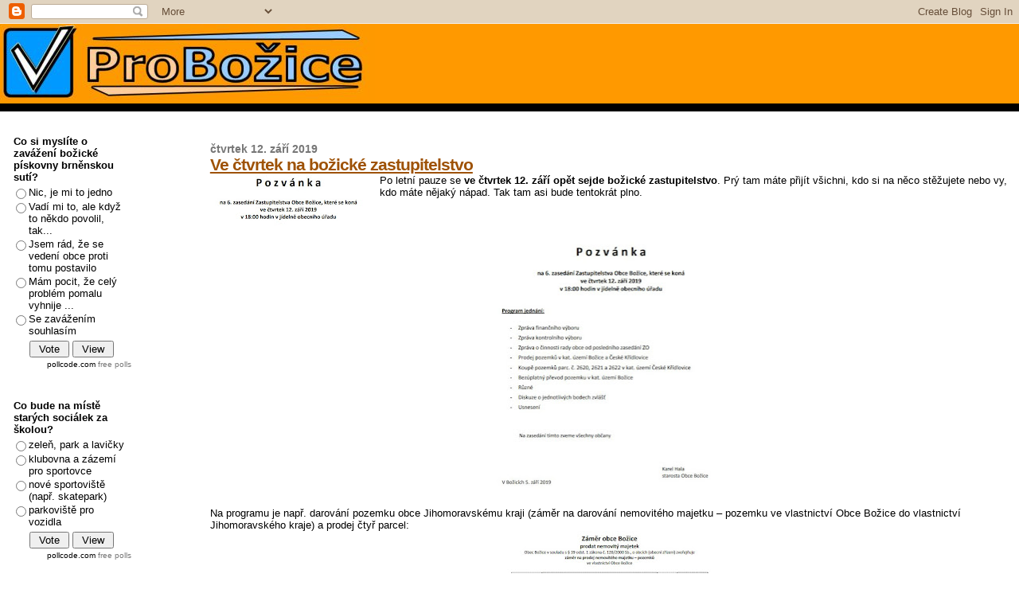

--- FILE ---
content_type: text/javascript; charset=UTF-8
request_url: https://probozice.blogspot.com/2019/09/ve-ctvrtek-na-bozicke-zastupitelstvo.html?action=getFeed&widgetId=Feed1&widgetType=Feed&responseType=js&xssi_token=AOuZoY4jE6g8U2bqwm22ZoDN6lalLPG3xw%3A1768639793004
body_size: 448
content:
try {
_WidgetManager._HandleControllerResult('Feed1', 'getFeed',{'status': 'ok', 'feed': {'entries': [{'title': 'J\xe1 taky 1982-4', 'link': 'http://probozice.blogspot.com/2013/03/z-historie-vu-bozice-cil-byl-sestrelen.html?showComment\x3d1767471954173#c6284689673983964280', 'publishedDate': '2026-01-03T12:25:54.000-08:00', 'author': 'Anonymous'}, {'title': 'Cel\xfd \u010dl\xe1nek Lubom\xedra Boh\xe1\u010de: Partyz\xe1ni op\u011bt v boji...', 'link': 'http://probozice.blogspot.com/2016/02/svetlana-perem-doktora-lubomira-bohace.html?showComment\x3d1751178273248#c7715562426952122575', 'publishedDate': '2025-06-28T23:24:33.000-07:00', 'author': 'Anonymous'}, {'title': 'Kdyby to nem\u011blo st\xe1t za domem pisatele t\u011bch dvou a...', 'link': 'http://probozice.blogspot.com/2024/02/bytovy-dum-na-klic-no.html?showComment\x3d1742585634019#c3861226889631281965', 'publishedDate': '2025-03-21T12:33:54.000-07:00', 'author': 'Anonymous'}, {'title': 'Dobr\xfd den, pan Ing.Jan Fr\xe1\u0148a byl spolu\u017e\xe1kem a p\u0159\xed...', 'link': 'http://probozice.blogspot.com/2020/12/bozice-stale-dluzi-trvalou-vzpominku-na.html?showComment\x3d1739837101160#c5096584993664380870', 'publishedDate': '2025-02-17T16:05:01.000-08:00', 'author': 'Anonymous'}, {'title': 'K pojedn\xe1n\xed od \x22Hopika\x22, kter\xfd p\xed\u0161e, \u017ee ...', 'link': 'http://probozice.blogspot.com/2013/03/z-historie-vu-bozice-cil-byl-sestrelen.html?showComment\x3d1731690946216#c9075507621877095518', 'publishedDate': '2024-11-15T09:15:46.000-08:00', 'author': 'Anonymous'}], 'title': 'Pro Bo\u017eice'}});
} catch (e) {
  if (typeof log != 'undefined') {
    log('HandleControllerResult failed: ' + e);
  }
}
